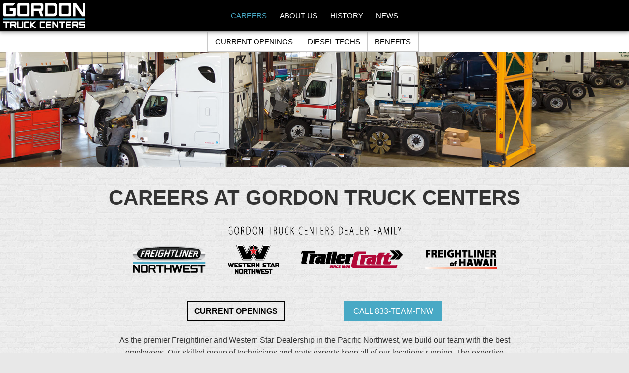

--- FILE ---
content_type: text/html; charset=utf-8
request_url: https://www.gordontruckcenters.com/careers
body_size: 22209
content:


<!DOCTYPE html>

<html lang="en">
<head>
    <script>
        (function (i, s, o, g, r, a, m) {
            i['GoogleAnalyticsObject'] = r; i[r] = i[r] || function () {
                (i[r].q = i[r].q || []).push(arguments)
            }, i[r].l = 1 * new Date(); a = s.createElement(o),
                m = s.getElementsByTagName(o)[0]; a.async = 1; a.src = g; m.parentNode.insertBefore(a, m)
        })(window, document, 'script', 'https://www.google-analytics.com/analytics.js', 'ga');

        ga('create', 'UA-89620439-1', 'auto');
        ga('send', 'pageview');
    </script>
    <!-- Google tag (gtag.js) -->
    <script async src="https://www.googletagmanager.com/gtag/js?id=G-JS50RG451E"></script>
    <script>
        window.dataLayer = window.dataLayer || [];
        function gtag() { dataLayer.push(arguments); }
        gtag('js', new Date());
        gtag('config', 'G-JS50RG451E');
    </script>
    <meta charset="utf-8" /><meta name="viewport" content="width=device-width, initial-scale=1.0" /><title>
	Careers - Gordon Truck Centers
</title><link href="https://fonts.googleapis.com/css?family=Open+Sans:400,600,700,800" rel="stylesheet" type="text/css" /><script src="/bundles/modernizr?v=wBEWDufH_8Md-Pbioxomt90vm6tJN2Pyy9u9zHtWsPo1"></script>
<link href="/Content/css?v=NyhbKJmjqcri8vO5ZQK4vrY9Ss4rHR54GZk1Qc5bkG01" rel="stylesheet"/>
<link href="favicon.ico" rel="shortcut icon" type="image/x-icon" /><meta name="description" content="Freightliner Northwest offers rewarding careers including diesel technicians, truck mechanics, service advisors, parts sales and commercial truck sales." /></head>
<body>
    <form method="post" action="./careers" onsubmit="javascript:return WebForm_OnSubmit();" id="ctl01">
<div class="aspNetHidden">
<input type="hidden" name="__EVENTTARGET" id="__EVENTTARGET" value="" />
<input type="hidden" name="__EVENTARGUMENT" id="__EVENTARGUMENT" value="" />
<input type="hidden" name="__VIEWSTATE" id="__VIEWSTATE" value="T/iFMkrv6iX5H4OCD8jz43pPKzg4nA8YF89GiiMzJiM5xfA1WrC2CaPZ60ViDpX0t8Q9V/m6kjhVWtr5v59+m/sli/WPhAaBzha0lvXHX3veAynx9nTzLWAyPYwyV3wwgD4JuBh4tyXrL7qsjhV2XxdSXKB4pvefcA6v7H53k7KlFsUTdmLeUdUcRsC1lqHs1kU0LLEwjqBiqkFtjwOcYjsqqVAfNGRp/[base64]" />
</div>

<script type="text/javascript">
//<![CDATA[
var theForm = document.forms['ctl01'];
if (!theForm) {
    theForm = document.ctl01;
}
function __doPostBack(eventTarget, eventArgument) {
    if (!theForm.onsubmit || (theForm.onsubmit() != false)) {
        theForm.__EVENTTARGET.value = eventTarget;
        theForm.__EVENTARGUMENT.value = eventArgument;
        theForm.submit();
    }
}
//]]>
</script>



<script src="/bundles/MsAjaxJs?v=c42ygB2U07n37m_Sfa8ZbLGVu4Rr2gsBo7MvUEnJeZ81" type="text/javascript"></script>
<script src="Scripts/jquery-1.12.4.min.js" type="text/javascript"></script>
<script src="Scripts/bootstrap.min.js" type="text/javascript"></script>
<script src="Scripts/respond.min.js" type="text/javascript"></script>
<script src="/bundles/WebFormsJs?v=AAyiAYwMfvmwjNSBfIMrBAqfU5exDukMVhrRuZ-PDU01" type="text/javascript"></script>
<script type="text/javascript">
//<![CDATA[
function WebForm_OnSubmit() {
if (typeof(ValidatorOnSubmit) == "function" && ValidatorOnSubmit() == false) return false;
return true;
}
//]]>
</script>

<div class="aspNetHidden">

	<input type="hidden" name="__VIEWSTATEGENERATOR" id="__VIEWSTATEGENERATOR" value="796F993D" />
	<input type="hidden" name="__EVENTVALIDATION" id="__EVENTVALIDATION" value="16MUGYDADFG7AjrH8npOUxbxAG/7Wy1/XC5ockGDgdeUTTFnuobXQefgMTT27Jv00/+YU3VGTWHtLPH23qwAQngTq5i/FrXT2tQIhEKeFJdo3VW5dj2PVRpQBdGv7Di0+JlC5pyiZ76C5TRb/VRalrad0Z8g5LSOVrMCTF/QpB+6fMV0VBOS8WxvYGWd31ssrfcpA8Bg1a0QgoGDtxPAKQ==" />
</div>
        <script type="text/javascript">
//<![CDATA[
Sys.WebForms.PageRequestManager._initialize('ctl00$ctl09', 'ctl01', ['tctl00$MainContent$HRContactControl$UpdatePanel1','MainContent_HRContactControl_UpdatePanel1'], [], [], 90, 'ctl00');
//]]>
</script>

        <div id="top-nav" class="navbar navbar-default navbar-fixed-top hidden-print">
        <!--    <div class="red-banner" id="div_Covid" ><a href="https://www.freightlinernorthwest.com/news/covid-19-response/">Our truck dealerships are open to aid the trucking industry during this crisis. Click here for our message about COVID-19.</a></div>
            <input type="image" id="covidDismiss" src="/images/layout/close.png"/>
            -->
        <!--    <script>
                if (sessionStorage.covid == 0) {
                    $("body").css("padding-top", "70px");
                    $("#div_Covid").hide();
                    $("#covidDismiss").hide();
                }
                /*$("#covidDismiss").click(function () {
                    sessionStorage.covid = 0;
                    $("#div_Covid").hide();
                    $("#covidDismiss").hide();
                    $("body").css("padding-top", "70px");
                });*/
                if (window.history.replaceState) {
                    window.history.replaceState(null, null, window.location.href);
                }
            </script> -->
            <div class="container-fluid text-center">
                <div class="navbar-header bg-black">
                    <button type="button" class="navbar-toggle" data-toggle="collapse" data-target=".navbar-collapse">
                        <span class="icon-bar"></span>
                        <span class="icon-bar"></span>
                        <span class="icon-bar"></span>
                    </button>
                    <a href="./" class="navbar-brand" alt="Gordon Truck Centers" title="Gordon Truck Centers"><img src="\images\gordon-truck-centers-logo.png" /></a>
                </div>
                <div class="collapse navbar-collapse bg-black">
                    <ul class="nav navbar-nav">
                        <li id="careers-nav"><a href="/careers">CAREERS</a></li>
                        <li id="about-nav"><a href="/about-us">ABOUT US</a></li>
                        <li id="history-nav"><a href="/history">HISTORY</a></li>
                        <li><a href="https://www.freightlinernorthwest.com/news">NEWS</a></li>
                    </ul>                  
                </div>
            </div>
        </div>
        <div class="body-content">
            
    
<div id="subnav-bar" class="container-fluid bg-gray navbar-fixed-subnav">   
            <div class="subnav-buttons">
                <div class="subnav-buttons-full">                                  
                    <a id="current-openings" href="/current-openings" class="btn btn-primary">CURRENT OPENINGS</a>                    
                    <a id="diesel-techs" href="/diesel-techs" class="btn btn-primary">DIESEL TECHS</a>
                    <a id="benefits" href="/benefits" class="btn btn-primary">BENEFITS</a>
                </div>
            </div>
</div>
    <style>
        body {
            padding-top:100px;
        }
        
    </style>

        <!--<div class="bg-cover bg-careers bg-resize"></div>-->
    <div class="container-fluid bg-light-texture">
        <img src="/images/career-page-banner.jpg" alt="Truck Dealership Careers" style="width:100%;" />
        <div class="container text-center">
        <h1>CAREERS AT GORDON TRUCK CENTERS</h1>
            <img src="/images/gordon-truck-centers-family-dealerships.png" alt="Gordon Truck Centers Family Dealership" />
            <br /><br /><br />
            <div class="row">
                <div class="col-md-3 col-md-offset-3">
                    <a class="submit-button-black" href="/current-openings">CURRENT OPENINGS</a>
                    <br />
                </div>
                <div class="col-md-3">
                    <a class="btn btn-primary" style="width:200px;" href="tel:833-832-6369">CALL 833-TEAM-FNW</a>
                    <br />
                    <br />
                </div>
            </div>
            <p>As the premier Freightliner and Western Star Dealership in the Pacific Northwest, we build our team 
                with the best employees. Our skilled group of technicians and parts experts keep all of our 
                locations running. The expertise and efficiency of our team delivers first class service to our customers, safely and reliably.</p>
            <p>We offer a variety of career opportunities across our dealership network.  If you’re interested in taking the next step, find out more about our different departments below.</p>
            <p>Gordon Truck Centers is an E-Verify participating company.<br />For more information on E-Verify click <a href="http://www.uscis.gov/e-verify" target="_blank">here</a>.&nbsp;&nbsp;&nbsp;<img src="/images/everify.png" /></p>
            <br />
            <div class="text-center">
                <a class="submit-button-black" href="/benefits">BENEFITS</a>
                <br />
                <br />
            </div>                        
            </div>
        </div>
     <div class="container-fluid bg-white text-white" style="padding-top:0px;">
        <div class="container text-center">
                <div class="row">
                    <div class="col-md-4 text-center bg-careers-sections bg-careers-diesel-techs" >
                        <div class="clearfix"></div>
                        <h2>DIESEL TECHS</h2>
                        <br /><br /><br /><br /><br />
                        <p class="text-center" style="max-width:350px;">Our Diesel Technicians use their knowledge, skills and experience to 
                            keep heavy duty vehicles on the road.  Whether you're a new tech or 
                            master mechanic, we have opportunities.</p>
                        <br />
                            <a href="/diesel-techs" class="submit-button-white">LEARN MORE</a>
                        <br />
                        <br />
                    </div>
                    <div class="col-md-4 text-center bg-careers-sections bg-careers-parts-sales" >
                        <div class="clearfix"></div>
                        <h2>PARTS SALES</h2>
                        <br /><br /><br /><br /><br />
                        <p class="text-center" style="max-width:350px;">Our highly regarded Parts Sales Team supports both our customers
                            and our service departments with their
                            knowledge, dedication and top notch customer service.</p>
                        <br />
                            <a href="/current-openings" class="submit-button-white">CURRENT OPENINGS</a>
                        <br />
                        <br />
                    </div>
                    <div class="col-md-4 text-center bg-careers-sections bg-careers-truck-sales" >
                        <div class="clearfix"></div>
                        <h2>TRUCK SALES</h2> 
                        <br /><br /><br /><br /><br />
                         <p class="text-center" style="max-width:350px;">Interested in Truck Sales?  We sell the best heavy duty vehicles in the 
                             industry and have opportunities for both On Highway and Vocational 
                             Truck Sales Professionals.</p>
                        <br />
                            <a href="/current-openings" class="submit-button-white">CURRENT OPENINGS</a>
                        <br />
                        <br />                        
                    </div>
                </div>
            </div>
         </div>
     <div class="container-fluid bg-light-texture">
         <div class="container text-center" style="padding-left:0px; padding-right:0px;">
            <h1>RECRUITING EVENTS</h1>
            
                                <p class="text-center">We do not have any recruiting events planned at this time.  Please check back later.</p>
                            
            </div>
        <div class="container text-center">
        <h1>JOIN OUR TEAM</h1>
            <div style="max-width:900px;margin: 0 auto;">
            <div id="MainContent_youtubecontainer2" class="responsive-video responsive-video-careers hidden-print">
            <iframe width="854" height="480" src="https://www.youtube.com/embed/eZjzB730FfA?rel=0" frameborder="0"></iframe>
                </div>
                <br /><br />
            <div id="MainContent_youtubecontainer3" class="responsive-video responsive-video-careers hidden-print">
            <iframe width="854" height="480" src="https://www.youtube.com/embed/t8LhJFGue-U?rel=0" frameborder="0"></iframe>
                </div>
                </div>
            </div>
         <div class="clearfix"></div>
            <br /><br />
     <!--    
<script src='https://www.google.com/recaptcha/api.js'></script>
<div class="container-fluid contact-bar">
    <h3 class="text-center">CONTACT US</h3>
    <div class="container">
        <div id="MainContent_HRContactControl_UpdatePanel1">
	
                <p id="MainContent_HRContactControl_messageIntro" class="text-center">
                    Looking for the right career? Contact us to connect with our recruiters.
                </p>
                <br />
                <div id="MainContent_HRContactControl_webForm">
                    <div class="row">
                        <div class="col-md-4">
                            <div class="cell">
                                <p>First Name *<span data-val-controltovalidate="MainContent_HRContactControl_firstname" data-val-focusOnError="t" data-val-errormessage=" Required" data-val-display="Dynamic" data-val-validationGroup="contact" id="MainContent_HRContactControl_ctl01" data-val="true" data-val-evaluationfunction="RequiredFieldValidatorEvaluateIsValid" data-val-initialvalue="" style="color:Red;display:none;"> Required</span></p>
                                <input name="ctl00$MainContent$HRContactControl$firstname" type="text" id="MainContent_HRContactControl_firstname" class="textbox" />
                            </div>
                        </div>
                        <div class="col-md-4">
                            <div class="cell">
                                <p>Last Name *<span data-val-controltovalidate="MainContent_HRContactControl_lastname" data-val-focusOnError="t" data-val-errormessage=" Required" data-val-display="Dynamic" data-val-validationGroup="contact" id="MainContent_HRContactControl_ctl02" data-val="true" data-val-evaluationfunction="RequiredFieldValidatorEvaluateIsValid" data-val-initialvalue="" style="color:Red;display:none;"> Required</span></p>
                                <input name="ctl00$MainContent$HRContactControl$lastname" type="text" id="MainContent_HRContactControl_lastname" class="textbox" />
                            </div>
                        </div>
                        <div class="col-md-4">
                            <div class="cell">
                                <p>
                                    Email *<span data-val-controltovalidate="MainContent_HRContactControl_email" data-val-errormessage=" Invalid email" data-val-display="Dynamic" data-val-validationGroup="contact" id="MainContent_HRContactControl_RegularExpressionEmailValidator" data-val="true" data-val-evaluationfunction="RegularExpressionValidatorEvaluateIsValid" data-val-validationexpression="\w+([-+.&#39;]\w+)*@\w+([-.]\w+)*\.\w+([-.]\w+)*" style="color:Red;display:none;"> Invalid email</span>
                                    <span data-val-controltovalidate="MainContent_HRContactControl_email" data-val-focusOnError="t" data-val-errormessage=" Required" data-val-display="Dynamic" data-val-validationGroup="contact" id="MainContent_HRContactControl_ctl03" data-val="true" data-val-evaluationfunction="RequiredFieldValidatorEvaluateIsValid" data-val-initialvalue="" style="color:Red;display:none;"> Required</span>
                                </p>
                                <input name="ctl00$MainContent$HRContactControl$email" type="text" id="MainContent_HRContactControl_email" class="textbox" />
                            </div>
                        </div>
                    </div>
                    <div class="clearfix"></div>
                    <div class="row">
                        <div class="col-md-6">
                            <div class="cell">
                                <div id="MainContent_HRContactControl_newsCheckBox" class="checkbox">
                                    <label>
                                        <input name="ctl00$MainContent$HRContactControl$newsCheck" type="checkbox" id="MainContent_HRContactControl_newsCheck" />Sign me up to receive important news and events.</label>
                                </div>
                            </div>
                        </div>
                    </div>
                    <div class="row">
                        <div class="g-recaptcha" data-sitekey="6LdyTlIUAAAAAMY-0ll2xA1TnIoUjQeNDLkignNa" data-callback="enableBtn" align="center"></div>
                        
                    </div> 
                    <div class="row">
                        <div class="col-md-2 col-md-offset-5">
                            <div class="centered">
                                <input type="submit" name="ctl00$MainContent$HRContactControl$messageSubmit" value="SEND MESSAGE" onclick="handleLinkClick();WebForm_DoPostBackWithOptions(new WebForm_PostBackOptions(&quot;ctl00$MainContent$HRContactControl$messageSubmit&quot;, &quot;&quot;, true, &quot;contact&quot;, &quot;&quot;, false, false))" id="MainContent_HRContactControl_messageSubmit" class="submit-button-white invisible" />
                            </div>
                        </div>
                    </div>
                </div>
                <div style="text-align: center;">
                    
                </div>
                <div class="clearfix"></div>
                <br />
            
</div>
    </div>
</div>
    <script>
        $(document).ready(function () {
  //          document.getElementById("MainContent_HRContactControl_messageSubmit").disabled = true;


   //         document.getElementById("MainContent_HRContactControl_messageSubmit").style.visibility = 'visible'; //  disabled = false;


        });
        function enableBtn() {
            document.getElementById("MainContent_HRContactControl_messageSubmit").style.visibility = 'visible'; //  disabled = false;
        }
        
        // RTK - submit button tracking
        function handleLinkClick() {
            ga('send', 'event', {
                eventCategory: 'Contact HR Button',
                eventAction: 'click',
                //eventLabel: event.target.href
                eventLabel: window.location.pathname
            });
        }
    </script>
 -->
            </div>
    <script>
        $(document).ready(function () {           
            $('#careers-nav').addClass('active');            
        });        
    </script>

            
            
            <footer class="footer hidden-print">
                <div class="container">
                    <div class="row">
                        <div class="col-md-4">
                Gordon Truck Centers, Inc.<br />
                    277 Stewart Rd SW<br />
                    Pacific, WA 98047<br />
                    (800) 523-8014<br />
                            
                            <div class="clearfix"></div>
                            
                    </div>
                        <div class="col-md-4">                            
                <a href="https://www.surveymonkey.com/r/GTCDealershipsurvey" target="_blank">Customer Survey</a><br /> 
                    <a href="/terms-and-conditions.pdf">Terms and Conditions</a><br />                   
                    <a href="/privacy-policy">Privacy Policy</a><br />
                    <a href="/terms-of-use">Website Terms of Use</a><br />
                    <br />                    
                    </div>
                        <div class="col-md-4">
                            <div class="recent-posts">
                    <h4 style="margin-top:4px;">NEWS AND EVENTS</h4>
                                
                                      
                    <div id="recent-posts"></div>                    
                    
                    <div style="padding-top:20px;">                                       
                    <a href="https://www.freightlinernorthwest.com/news/" class="submit-button-gray text-center pull-left">MORE NEWS</a>
                        <br /><br />
                        </div>                    
                </div>
                        </div>
                        </div>
                    &copy; 2025 Gordon Truck Centers, Inc. All rights reserved.                                       
                
                   </div> 
            </footer>
                
        </div>
    </form>    
</body>
    <script>
        $(document).ready(function () {
            var newsfeed = "";
            $.get("https://www.freightlinernorthwest.com/news/feed/" + "?" + Math.random(), {}, function (xml) {
            //$.get("/blogdata.xml", {}, function (xml) {
                //Loop through each node
                $('channel>item:lt(3)', xml).each(function (i) {
                    newsfeed += "<a href='" + $(this).find("link").text() + "' style='margin-top:10px;display:inline-block;'>" + $(this).find("title").text() + "</a><br/>";
                });
                document.getElementById("recent-posts").innerHTML = newsfeed;
            });
        });
    </script>
  
</html>
